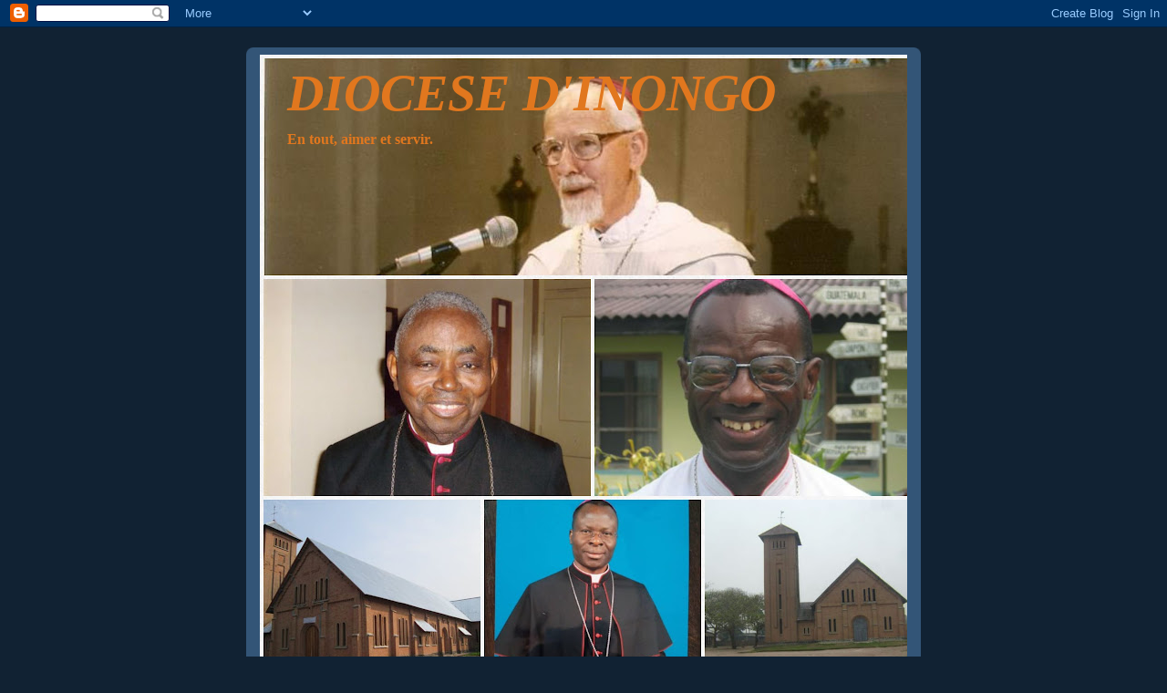

--- FILE ---
content_type: text/html; charset=UTF-8
request_url: https://evecheinongo.blogspot.com/b/stats?style=BLACK_TRANSPARENT&timeRange=ALL_TIME&token=APq4FmCxu795D-WbFV6rH-uN4rz2Hltvf-hYvE0NQmgT1yN1Vbcnggj0nOsver8dz4uhR8yINnsO1EUZdLX5-bkYDNpr5FoWNQ
body_size: -18
content:
{"total":1997242,"sparklineOptions":{"backgroundColor":{"fillOpacity":0.1,"fill":"#000000"},"series":[{"areaOpacity":0.3,"color":"#202020"}]},"sparklineData":[[0,62],[1,67],[2,55],[3,53],[4,62],[5,100],[6,69],[7,62],[8,99],[9,62],[10,62],[11,60],[12,55],[13,59],[14,61],[15,62],[16,60],[17,63],[18,63],[19,84],[20,58],[21,63],[22,57],[23,60],[24,64],[25,58],[26,69],[27,55],[28,58],[29,2]],"nextTickMs":225000}